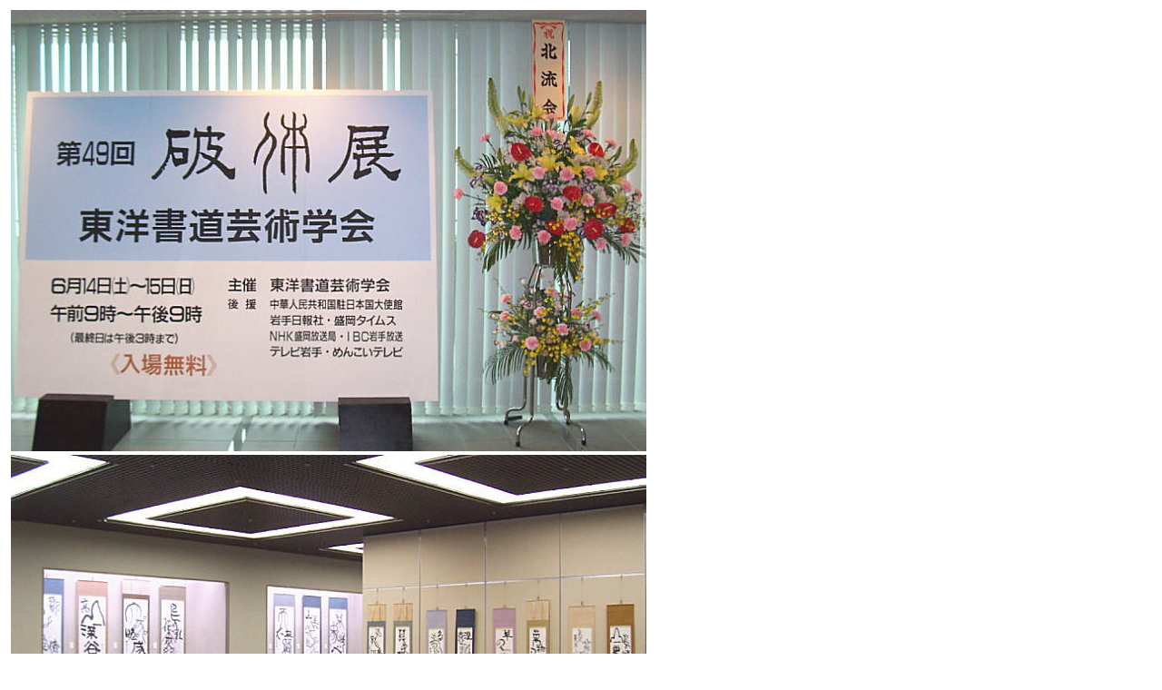

--- FILE ---
content_type: text/html
request_url: https://www.iwate-sekisho.com/sekisho/page_hataiten_080614.htm
body_size: 1231
content:
<!DOCTYPE HTML PUBLIC "-//W3C//DTD HTML 4.01 Transitional//EN">
<HTML>
<HEAD>
<META http-equiv="Content-Type" content="text/html; charset=Shift_JIS">
<META name="GENERATOR" content="IBM WebSphere Studio Homepage Builder Version 12.0.5.0 for Windows">
<META http-equiv="Content-Style-Type" content="text/css">
<TITLE>第４９回破体展・展示模様</TITLE>
</HEAD>
<BODY>
<TABLE border="0">
  <TBODY>
    <TR>
      <TD align="center"><IMG src="photo_080614_hataiten01.jpg" width="700" height="486" border="0"></TD>
    </TR>
    <TR>
      <TD align="center"><IMG src="photo_080614_hataiten02.jpg" width="700" height="361" border="0"></TD>
    </TR>
    <TR>
      <TD align="center"><IMG src="photo_080614_hataiten03.jpg" width="700" height="207" border="0"></TD>
    </TR>
    <TR>
      <TD align="center"><IMG src="photo_080614_hataiten04.jpg" width="700" height="376" border="0"></TD>
    </TR>
    <TR>
      <TD align="center"><IMG src="photo_080614_hataiten05.jpg" width="702" height="501" border="0"></TD>
    </TR>
    <TR>
      <TD align="center"></TD>
    </TR>
    <TR>
      <TD align="center"></TD>
    </TR>
    <TR>
      <TD align="center"><INPUT type="button" value="画面を閉じる" onclick="window.close()" name="button" style="cursor : pointer;"></TD>
    </TR>
  </TBODY>
</TABLE>
</BODY>
</HTML>